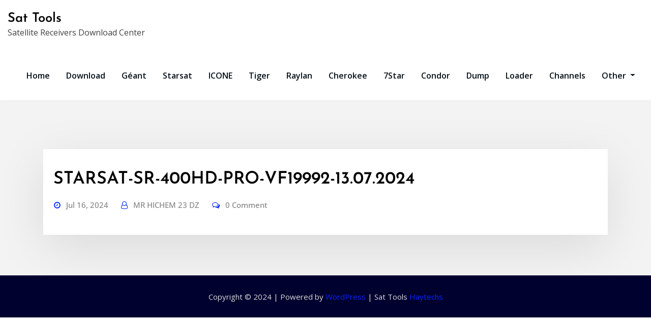

--- FILE ---
content_type: text/html; charset=UTF-8
request_url: https://sat.tools/receiver/sr-400hd-pro/
body_size: 14095
content:
<!DOCTYPE html>
<html lang="en-US">
<head>	
	<meta charset="UTF-8">
    <meta name="viewport" content="width=device-width, initial-scale=1">
    <meta http-equiv="x-ua-compatible" content="ie=edge">
	
	
	<title>SR-400HD-PRO &#8211; Sat Tools</title>
<meta name='robots' content='max-image-preview:large' />
<link rel='dns-prefetch' href='//www.googletagmanager.com' />
<link rel='dns-prefetch' href='//fonts.googleapis.com' />
<link rel="alternate" type="application/rss+xml" title="Sat Tools &raquo; Feed" href="https://sat.tools/feed/" />
<link rel="alternate" type="application/rss+xml" title="Sat Tools &raquo; Comments Feed" href="https://sat.tools/comments/feed/" />
<link rel="alternate" type="application/rss+xml" title="Sat Tools &raquo; SR-400HD-PRO File Receiver Feed" href="https://sat.tools/receiver/sr-400hd-pro/feed/" />
<style id='wp-img-auto-sizes-contain-inline-css' type='text/css'>
img:is([sizes=auto i],[sizes^="auto," i]){contain-intrinsic-size:3000px 1500px}
/*# sourceURL=wp-img-auto-sizes-contain-inline-css */
</style>

<link rel='stylesheet' id='consultstreet-theme-fonts-css' href='https://sat.tools/wp-content/fonts/c9b6c76d956281144534f7c56a432c15.css?ver=20201110' type='text/css' media='all' />
<style id='wp-emoji-styles-inline-css' type='text/css'>

	img.wp-smiley, img.emoji {
		display: inline !important;
		border: none !important;
		box-shadow: none !important;
		height: 1em !important;
		width: 1em !important;
		margin: 0 0.07em !important;
		vertical-align: -0.1em !important;
		background: none !important;
		padding: 0 !important;
	}
/*# sourceURL=wp-emoji-styles-inline-css */
</style>
<link rel='stylesheet' id='wp-block-library-css' href='https://sat.tools/wp-includes/css/dist/block-library/style.min.css?ver=6.9' type='text/css' media='all' />
<style id='global-styles-inline-css' type='text/css'>
:root{--wp--preset--aspect-ratio--square: 1;--wp--preset--aspect-ratio--4-3: 4/3;--wp--preset--aspect-ratio--3-4: 3/4;--wp--preset--aspect-ratio--3-2: 3/2;--wp--preset--aspect-ratio--2-3: 2/3;--wp--preset--aspect-ratio--16-9: 16/9;--wp--preset--aspect-ratio--9-16: 9/16;--wp--preset--color--black: #000000;--wp--preset--color--cyan-bluish-gray: #abb8c3;--wp--preset--color--white: #ffffff;--wp--preset--color--pale-pink: #f78da7;--wp--preset--color--vivid-red: #cf2e2e;--wp--preset--color--luminous-vivid-orange: #ff6900;--wp--preset--color--luminous-vivid-amber: #fcb900;--wp--preset--color--light-green-cyan: #7bdcb5;--wp--preset--color--vivid-green-cyan: #00d084;--wp--preset--color--pale-cyan-blue: #8ed1fc;--wp--preset--color--vivid-cyan-blue: #0693e3;--wp--preset--color--vivid-purple: #9b51e0;--wp--preset--gradient--vivid-cyan-blue-to-vivid-purple: linear-gradient(135deg,rgb(6,147,227) 0%,rgb(155,81,224) 100%);--wp--preset--gradient--light-green-cyan-to-vivid-green-cyan: linear-gradient(135deg,rgb(122,220,180) 0%,rgb(0,208,130) 100%);--wp--preset--gradient--luminous-vivid-amber-to-luminous-vivid-orange: linear-gradient(135deg,rgb(252,185,0) 0%,rgb(255,105,0) 100%);--wp--preset--gradient--luminous-vivid-orange-to-vivid-red: linear-gradient(135deg,rgb(255,105,0) 0%,rgb(207,46,46) 100%);--wp--preset--gradient--very-light-gray-to-cyan-bluish-gray: linear-gradient(135deg,rgb(238,238,238) 0%,rgb(169,184,195) 100%);--wp--preset--gradient--cool-to-warm-spectrum: linear-gradient(135deg,rgb(74,234,220) 0%,rgb(151,120,209) 20%,rgb(207,42,186) 40%,rgb(238,44,130) 60%,rgb(251,105,98) 80%,rgb(254,248,76) 100%);--wp--preset--gradient--blush-light-purple: linear-gradient(135deg,rgb(255,206,236) 0%,rgb(152,150,240) 100%);--wp--preset--gradient--blush-bordeaux: linear-gradient(135deg,rgb(254,205,165) 0%,rgb(254,45,45) 50%,rgb(107,0,62) 100%);--wp--preset--gradient--luminous-dusk: linear-gradient(135deg,rgb(255,203,112) 0%,rgb(199,81,192) 50%,rgb(65,88,208) 100%);--wp--preset--gradient--pale-ocean: linear-gradient(135deg,rgb(255,245,203) 0%,rgb(182,227,212) 50%,rgb(51,167,181) 100%);--wp--preset--gradient--electric-grass: linear-gradient(135deg,rgb(202,248,128) 0%,rgb(113,206,126) 100%);--wp--preset--gradient--midnight: linear-gradient(135deg,rgb(2,3,129) 0%,rgb(40,116,252) 100%);--wp--preset--font-size--small: 13px;--wp--preset--font-size--medium: 20px;--wp--preset--font-size--large: 36px;--wp--preset--font-size--x-large: 42px;--wp--preset--spacing--20: 0.44rem;--wp--preset--spacing--30: 0.67rem;--wp--preset--spacing--40: 1rem;--wp--preset--spacing--50: 1.5rem;--wp--preset--spacing--60: 2.25rem;--wp--preset--spacing--70: 3.38rem;--wp--preset--spacing--80: 5.06rem;--wp--preset--shadow--natural: 6px 6px 9px rgba(0, 0, 0, 0.2);--wp--preset--shadow--deep: 12px 12px 50px rgba(0, 0, 0, 0.4);--wp--preset--shadow--sharp: 6px 6px 0px rgba(0, 0, 0, 0.2);--wp--preset--shadow--outlined: 6px 6px 0px -3px rgb(255, 255, 255), 6px 6px rgb(0, 0, 0);--wp--preset--shadow--crisp: 6px 6px 0px rgb(0, 0, 0);}:where(.is-layout-flex){gap: 0.5em;}:where(.is-layout-grid){gap: 0.5em;}body .is-layout-flex{display: flex;}.is-layout-flex{flex-wrap: wrap;align-items: center;}.is-layout-flex > :is(*, div){margin: 0;}body .is-layout-grid{display: grid;}.is-layout-grid > :is(*, div){margin: 0;}:where(.wp-block-columns.is-layout-flex){gap: 2em;}:where(.wp-block-columns.is-layout-grid){gap: 2em;}:where(.wp-block-post-template.is-layout-flex){gap: 1.25em;}:where(.wp-block-post-template.is-layout-grid){gap: 1.25em;}.has-black-color{color: var(--wp--preset--color--black) !important;}.has-cyan-bluish-gray-color{color: var(--wp--preset--color--cyan-bluish-gray) !important;}.has-white-color{color: var(--wp--preset--color--white) !important;}.has-pale-pink-color{color: var(--wp--preset--color--pale-pink) !important;}.has-vivid-red-color{color: var(--wp--preset--color--vivid-red) !important;}.has-luminous-vivid-orange-color{color: var(--wp--preset--color--luminous-vivid-orange) !important;}.has-luminous-vivid-amber-color{color: var(--wp--preset--color--luminous-vivid-amber) !important;}.has-light-green-cyan-color{color: var(--wp--preset--color--light-green-cyan) !important;}.has-vivid-green-cyan-color{color: var(--wp--preset--color--vivid-green-cyan) !important;}.has-pale-cyan-blue-color{color: var(--wp--preset--color--pale-cyan-blue) !important;}.has-vivid-cyan-blue-color{color: var(--wp--preset--color--vivid-cyan-blue) !important;}.has-vivid-purple-color{color: var(--wp--preset--color--vivid-purple) !important;}.has-black-background-color{background-color: var(--wp--preset--color--black) !important;}.has-cyan-bluish-gray-background-color{background-color: var(--wp--preset--color--cyan-bluish-gray) !important;}.has-white-background-color{background-color: var(--wp--preset--color--white) !important;}.has-pale-pink-background-color{background-color: var(--wp--preset--color--pale-pink) !important;}.has-vivid-red-background-color{background-color: var(--wp--preset--color--vivid-red) !important;}.has-luminous-vivid-orange-background-color{background-color: var(--wp--preset--color--luminous-vivid-orange) !important;}.has-luminous-vivid-amber-background-color{background-color: var(--wp--preset--color--luminous-vivid-amber) !important;}.has-light-green-cyan-background-color{background-color: var(--wp--preset--color--light-green-cyan) !important;}.has-vivid-green-cyan-background-color{background-color: var(--wp--preset--color--vivid-green-cyan) !important;}.has-pale-cyan-blue-background-color{background-color: var(--wp--preset--color--pale-cyan-blue) !important;}.has-vivid-cyan-blue-background-color{background-color: var(--wp--preset--color--vivid-cyan-blue) !important;}.has-vivid-purple-background-color{background-color: var(--wp--preset--color--vivid-purple) !important;}.has-black-border-color{border-color: var(--wp--preset--color--black) !important;}.has-cyan-bluish-gray-border-color{border-color: var(--wp--preset--color--cyan-bluish-gray) !important;}.has-white-border-color{border-color: var(--wp--preset--color--white) !important;}.has-pale-pink-border-color{border-color: var(--wp--preset--color--pale-pink) !important;}.has-vivid-red-border-color{border-color: var(--wp--preset--color--vivid-red) !important;}.has-luminous-vivid-orange-border-color{border-color: var(--wp--preset--color--luminous-vivid-orange) !important;}.has-luminous-vivid-amber-border-color{border-color: var(--wp--preset--color--luminous-vivid-amber) !important;}.has-light-green-cyan-border-color{border-color: var(--wp--preset--color--light-green-cyan) !important;}.has-vivid-green-cyan-border-color{border-color: var(--wp--preset--color--vivid-green-cyan) !important;}.has-pale-cyan-blue-border-color{border-color: var(--wp--preset--color--pale-cyan-blue) !important;}.has-vivid-cyan-blue-border-color{border-color: var(--wp--preset--color--vivid-cyan-blue) !important;}.has-vivid-purple-border-color{border-color: var(--wp--preset--color--vivid-purple) !important;}.has-vivid-cyan-blue-to-vivid-purple-gradient-background{background: var(--wp--preset--gradient--vivid-cyan-blue-to-vivid-purple) !important;}.has-light-green-cyan-to-vivid-green-cyan-gradient-background{background: var(--wp--preset--gradient--light-green-cyan-to-vivid-green-cyan) !important;}.has-luminous-vivid-amber-to-luminous-vivid-orange-gradient-background{background: var(--wp--preset--gradient--luminous-vivid-amber-to-luminous-vivid-orange) !important;}.has-luminous-vivid-orange-to-vivid-red-gradient-background{background: var(--wp--preset--gradient--luminous-vivid-orange-to-vivid-red) !important;}.has-very-light-gray-to-cyan-bluish-gray-gradient-background{background: var(--wp--preset--gradient--very-light-gray-to-cyan-bluish-gray) !important;}.has-cool-to-warm-spectrum-gradient-background{background: var(--wp--preset--gradient--cool-to-warm-spectrum) !important;}.has-blush-light-purple-gradient-background{background: var(--wp--preset--gradient--blush-light-purple) !important;}.has-blush-bordeaux-gradient-background{background: var(--wp--preset--gradient--blush-bordeaux) !important;}.has-luminous-dusk-gradient-background{background: var(--wp--preset--gradient--luminous-dusk) !important;}.has-pale-ocean-gradient-background{background: var(--wp--preset--gradient--pale-ocean) !important;}.has-electric-grass-gradient-background{background: var(--wp--preset--gradient--electric-grass) !important;}.has-midnight-gradient-background{background: var(--wp--preset--gradient--midnight) !important;}.has-small-font-size{font-size: var(--wp--preset--font-size--small) !important;}.has-medium-font-size{font-size: var(--wp--preset--font-size--medium) !important;}.has-large-font-size{font-size: var(--wp--preset--font-size--large) !important;}.has-x-large-font-size{font-size: var(--wp--preset--font-size--x-large) !important;}
/*# sourceURL=global-styles-inline-css */
</style>

<style id='classic-theme-styles-inline-css' type='text/css'>
/*! This file is auto-generated */
.wp-block-button__link{color:#fff;background-color:#32373c;border-radius:9999px;box-shadow:none;text-decoration:none;padding:calc(.667em + 2px) calc(1.333em + 2px);font-size:1.125em}.wp-block-file__button{background:#32373c;color:#fff;text-decoration:none}
/*# sourceURL=/wp-includes/css/classic-themes.min.css */
</style>
<link rel='stylesheet' id='bootstrap-css' href='https://sat.tools/wp-content/themes/consultstreet/assets/css/bootstrap.css?ver=6.9' type='text/css' media='all' />
<link rel='stylesheet' id='font-awesome-css' href='https://sat.tools/wp-content/themes/consultstreet/assets/css/font-awesome/css/font-awesome.css?ver=4.7.0' type='text/css' media='all' />
<link rel='stylesheet' id='consultstreet-style-css' href='https://sat.tools/wp-content/themes/blogwar/style.css?ver=6.9' type='text/css' media='all' />
<style id='consultstreet-style-inline-css' type='text/css'>
.navbar img.custom-logo, .theme-header-magazine img.custom-logo{
			max-width: 257px;
			height: auto;
			}
.theme-slider-content .title-large {
				color: #fff;
			}
            .theme-slider-content .description {
				color: #fff;
			}

h1 { font-family: Josefin Sans !important; }
h2 { font-family: Josefin Sans !important; }
h3 { font-family: Josefin Sans !important; }
h4 { font-family: Josefin Sans !important; }
h5 { font-family: Josefin Sans !important; }
h6 { font-family: Josefin Sans !important; }

/*# sourceURL=consultstreet-style-inline-css */
</style>
<link rel='stylesheet' id='consultstreet-theme-default-css' href='https://sat.tools/wp-content/themes/consultstreet/assets/css/theme-default.css?ver=6.9' type='text/css' media='all' />
<link rel='stylesheet' id='animate-css-css' href='https://sat.tools/wp-content/themes/consultstreet/assets/css/animate.css?ver=6.9' type='text/css' media='all' />
<link rel='stylesheet' id='owl.carousel-css-css' href='https://sat.tools/wp-content/themes/consultstreet/assets/css/owl.carousel.css?ver=6.9' type='text/css' media='all' />
<link rel='stylesheet' id='bootstrap-smartmenus-css-css' href='https://sat.tools/wp-content/themes/consultstreet/assets/css/bootstrap-smartmenus.css?ver=6.9' type='text/css' media='all' />
<link rel='stylesheet' id='consultstreet-google-fonts-css' href='//fonts.googleapis.com/css?family=ABeeZee%7CAbel%7CAbril+Fatface%7CAclonica%7CAcme%7CActor%7CAdamina%7CAdvent+Pro%7CAguafina+Script%7CAkronim%7CAladin%7CAldrich%7CAlef%7CAlegreya%7CAlegreya+SC%7CAlegreya+Sans%7CAlegreya+Sans+SC%7CAlex+Brush%7CAlfa+Slab+One%7CAlice%7CAlike%7CAlike+Angular%7CAllan%7CAllerta%7CAllerta+Stencil%7CAllura%7CAlmendra%7CAlmendra+Display%7CAlmendra+SC%7CAmarante%7CAmaranth%7CAmatic+SC%7CAmatica+SC%7CAmethysta%7CAmiko%7CAmiri%7CAmita%7CAnaheim%7CAndada%7CAndika%7CAngkor%7CAnnie+Use+Your+Telescope%7CAnonymous+Pro%7CAntic%7CAntic+Didone%7CAntic+Slab%7CAnton%7CArapey%7CArbutus%7CArbutus+Slab%7CArchitects+Daughter%7CArchivo+Black%7CArchivo+Narrow%7CAref+Ruqaa%7CArima+Madurai%7CArimo%7CArizonia%7CArmata%7CArtifika%7CArvo%7CArya%7CAsap%7CAsar%7CAsset%7CAssistant%7CAstloch%7CAsul%7CAthiti%7CAtma%7CAtomic+Age%7CAubrey%7CAudiowide%7CAutour+One%7CAverage%7CAverage+Sans%7CAveria+Gruesa+Libre%7CAveria+Libre%7CAveria+Sans+Libre%7CAveria+Serif+Libre%7CBad+Script%7CBaloo%7CBaloo+Bhai%7CBaloo+Da%7CBaloo+Thambi%7CBalthazar%7CBangers%7CBarlow%7CBasic%7CBattambang%7CBaumans%7CBayon%7CBelgrano%7CBelleza%7CBenchNine%7CBentham%7CBerkshire+Swash%7CBevan%7CBigelow+Rules%7CBigshot+One%7CBilbo%7CBilbo+Swash+Caps%7CBioRhyme%7CBioRhyme+Expanded%7CBiryani%7CBitter%7CBlack+Ops+One%7CBokor%7CBonbon%7CBoogaloo%7CBowlby+One%7CBowlby+One+SC%7CBrawler%7CBree+Serif%7CBubblegum+Sans%7CBubbler+One%7CBuda%7CBuenard%7CBungee%7CBungee+Hairline%7CBungee+Inline%7CBungee+Outline%7CBungee+Shade%7CButcherman%7CButterfly+Kids%7CCabin%7CCabin+Condensed%7CCabin+Sketch%7CCaesar+Dressing%7CCagliostro%7CCairo%7CCalligraffitti%7CCambay%7CCambo%7CCandal%7CCantarell%7CCantata+One%7CCantora+One%7CCapriola%7CCardo%7CCarme%7CCarrois+Gothic%7CCarrois+Gothic+SC%7CCarter+One%7CCatamaran%7CCaudex%7CCaveat%7CCaveat+Brush%7CCedarville+Cursive%7CCeviche+One%7CChanga%7CChanga+One%7CChango%7CChathura%7CChau+Philomene+One%7CChela+One%7CChelsea+Market%7CChenla%7CCherry+Cream+Soda%7CCherry+Swash%7CChewy%7CChicle%7CChivo%7CChonburi%7CCinzel%7CCinzel+Decorative%7CClicker+Script%7CCoda%7CCoda+Caption%7CCodystar%7CCoiny%7CCombo%7CComfortaa%7CComing+Soon%7CConcert+One%7CCondiment%7CContent%7CContrail+One%7CConvergence%7CCookie%7CCopse%7CCorben%7CCormorant%7CCormorant+Garamond%7CCormorant+Infant%7CCormorant+SC%7CCormorant+Unicase%7CCormorant+Upright%7CCourgette%7CCousine%7CCoustard%7CCovered+By+Your+Grace%7CCrafty+Girls%7CCreepster%7CCrete+Round%7CCrimson+Text%7CCroissant+One%7CCrushed%7CCuprum%7CCutive%7CCutive+Mono%7CDamion%7CDancing+Script%7CDangrek%7CDavid+Libre%7CDawning+of+a+New+Day%7CDays+One%7CDekko%7CDelius%7CDelius+Swash+Caps%7CDelius+Unicase%7CDella+Respira%7CDenk+One%7CDevonshire%7CDhurjati%7CDidact+Gothic%7CDiplomata%7CDiplomata+SC%7CDomine%7CDonegal+One%7CDoppio+One%7CDorsa%7CDosis%7CDr+Sugiyama%7CDroid+Sans%7CDroid+Sans+Mono%7CDroid+Serif%7CDuru+Sans%7CDynalight%7CEB+Garamond%7CEagle+Lake%7CEater%7CEconomica%7CEczar%7CEk+Mukta%7CEl+Messiri%7CElectrolize%7CElsie%7CElsie+Swash+Caps%7CEmblema+One%7CEmilys+Candy%7CEngagement%7CEnglebert%7CEnriqueta%7CErica+One%7CEsteban%7CEuphoria+Script%7CEwert%7CExo%7CExo+2%7CExpletus+Sans%7CFanwood+Text%7CFarsan%7CFascinate%7CFascinate+Inline%7CFaster+One%7CFasthand%7CFauna+One%7CFederant%7CFedero%7CFelipa%7CFenix%7CFinger+Paint%7CFira+Mono%7CFira+Sans%7CFjalla+One%7CFjord+One%7CFlamenco%7CFlavors%7CFondamento%7CFontdiner+Swanky%7CForum%7CFrancois+One%7CFrank+Ruhl+Libre%7CFreckle+Face%7CFredericka+the+Great%7CFredoka+One%7CFreehand%7CFresca%7CFrijole%7CFruktur%7CFugaz+One%7CGFS+Didot%7CGFS+Neohellenic%7CGabriela%7CGafata%7CGalada%7CGaldeano%7CGalindo%7CGentium+Basic%7CGentium+Book+Basic%7CGeo%7CGeostar%7CGeostar+Fill%7CGermania+One%7CGidugu%7CGilda+Display%7CGive+You+Glory%7CGlass+Antiqua%7CGlegoo%7CGloria+Hallelujah%7CGoblin+One%7CGochi+Hand%7CGorditas%7CGoudy+Bookletter+1911%7CGraduate%7CGrand+Hotel%7CGravitas+One%7CGreat+Vibes%7CGriffy%7CGruppo%7CGudea%7CGurajada%7CHabibi%7CHalant%7CHammersmith+One%7CHanalei%7CHanalei+Fill%7CHandlee%7CHanuman%7CHappy+Monkey%7CHarmattan%7CHeadland+One%7CHeebo%7CHenny+Penny%7CHerr+Von+Muellerhoff%7CHind%7CHind+Guntur%7CHind+Madurai%7CHind+Siliguri%7CHind+Vadodara%7CHoltwood+One+SC%7CHomemade+Apple%7CHomenaje%7CIM+Fell+DW+Pica%7CIM+Fell+DW+Pica+SC%7CIM+Fell+Double+Pica%7CIM+Fell+Double+Pica+SC%7CIM+Fell+English%7CIM+Fell+English+SC%7CIM+Fell+French+Canon%7CIM+Fell+French+Canon+SC%7CIM+Fell+Great+Primer%7CIM+Fell+Great+Primer+SC%7CIceberg%7CIceland%7CImprima%7CInconsolata%7CInder%7CIndie+Flower%7CInika%7CInknut+Antiqua%7CIrish+Grover%7CIstok+Web%7CItaliana%7CItalianno%7CItim%7CJacques+Francois%7CJacques+Francois+Shadow%7CJaldi%7CJim+Nightshade%7CJockey+One%7CJolly+Lodger%7CJomhuria%7CJosefin+Sans%7CJosefin+Slab%7CJoti+One%7CJudson%7CJulee%7CJulius+Sans+One%7CJunge%7CJura%7CJust+Another+Hand%7CJust+Me+Again+Down+Here%7CKadwa%7CKalam%7CKameron%7CKanit%7CKantumruy%7CKarla%7CKarma%7CKatibeh%7CKaushan+Script%7CKavivanar%7CKavoon%7CKdam+Thmor%7CKeania+One%7CKelly+Slab%7CKenia%7CKhand%7CKhmer%7CKhula%7CKite+One%7CKnewave%7CKotta+One%7CKoulen%7CKranky%7CKreon%7CKristi%7CKrona+One%7CKumar+One%7CKumar+One+Outline%7CKurale%7CLa+Belle+Aurore%7CLaila%7CLakki+Reddy%7CLalezar%7CLancelot%7CLateef%7CLato%7CLeague+Script%7CLeckerli+One%7CLedger%7CLekton%7CLemon%7CLemonada%7CLibre+Baskerville%7CLibre+Franklin%7CLife+Savers%7CLilita+One%7CLily+Script+One%7CLimelight%7CLinden+Hill%7CLobster%7CLobster+Two%7CLondrina+Outline%7CLondrina+Shadow%7CLondrina+Sketch%7CLondrina+Solid%7CLora%7CLove+Ya+Like+A+Sister%7CLoved+by+the+King%7CLovers+Quarrel%7CLuckiest+Guy%7CLusitana%7CLustria%7CMacondo%7CMacondo+Swash+Caps%7CMada%7CMagra%7CMaiden+Orange%7CMaitree%7CMako%7CMallanna%7CMandali%7CMarcellus%7CMarcellus+SC%7CMarck+Script%7CMargarine%7CMarko+One%7CMarmelad%7CMartel%7CMartel+Sans%7CMarvel%7CMate%7CMate+SC%7CMaven+Pro%7CMcLaren%7CMeddon%7CMedievalSharp%7CMedula+One%7CMeera+Inimai%7CMegrim%7CMeie+Script%7CMerienda%7CMerienda+One%7CMerriweather%7CMerriweather+Sans%7CMetal%7CMetal+Mania%7CMetamorphous%7CMetrophobic%7CMichroma%7CMilonga%7CMiltonian%7CMiltonian+Tattoo%7CMiniver%7CMiriam+Libre%7CMirza%7CMiss+Fajardose%7CMitr%7CModak%7CModern+Antiqua%7CMogra%7CMolengo%7CMolle%7CMonda%7CMonofett%7CMonoton%7CMonsieur+La+Doulaise%7CMontaga%7CMontez%7CMontserrat%7CMontserrat+Alternates%7CMontserrat+Subrayada%7CMoul%7CMoulpali%7CMountains+of+Christmas%7CMouse+Memoirs%7CMr+Bedfort%7CMr+Dafoe%7CMr+De+Haviland%7CMrs+Saint+Delafield%7CMrs+Sheppards%7CMukta+Vaani%7CMuli%7CMystery+Quest%7CNTR%7CNeucha%7CNeuton%7CNew+Rocker%7CNews+Cycle%7CNiconne%7CNixie+One%7CNobile%7CNokora%7CNorican%7CNosifer%7CNothing+You+Could+Do%7CNoticia+Text%7CNoto+Sans%7CNoto+Serif%7CNova+Cut%7CNova+Flat%7CNova+Mono%7CNova+Oval%7CNova+Round%7CNova+Script%7CNova+Slim%7CNova+Square%7CNumans%7CNunito%7COdor+Mean+Chey%7COffside%7COld+Standard+TT%7COldenburg%7COleo+Script%7COleo+Script+Swash+Caps%7COpen+Sans%7COpen+Sans+Condensed%7COranienbaum%7COrbitron%7COregano%7COrienta%7COriginal+Surfer%7COswald%7COver+the+Rainbow%7COverlock%7COverlock+SC%7COvo%7COxygen%7COxygen+Mono%7CPT+Mono%7CPT+Sans%7CPT+Sans+Caption%7CPT+Sans+Narrow%7CPT+Serif%7CPT+Serif+Caption%7CPacifico%7CPalanquin%7CPalanquin+Dark%7CPaprika%7CParisienne%7CPassero+One%7CPassion+One%7CPathway+Gothic+One%7CPatrick+Hand%7CPatrick+Hand+SC%7CPattaya%7CPatua+One%7CPavanam%7CPaytone+One%7CPeddana%7CPeralta%7CPermanent+Marker%7CPetit+Formal+Script%7CPetrona%7CPhilosopher%7CPiedra%7CPinyon+Script%7CPirata+One%7CPlaster%7CPlay%7CPlayball%7CPlayfair+Display%7CPlayfair+Display+SC%7CPodkova%7CPoiret+One%7CPoller+One%7CPoly%7CPompiere%7CPontano+Sans%7CPoppins%7CPort+Lligat+Sans%7CPort+Lligat+Slab%7CPragati+Narrow%7CPrata%7CPreahvihear%7CPress+Start+2P%7CPridi%7CPrincess+Sofia%7CProciono%7CPrompt%7CProsto+One%7CProza+Libre%7CPuritan%7CPurple+Purse%7CQuando%7CQuantico%7CQuattrocento%7CQuattrocento+Sans%7CQuestrial%7CQuicksand%7CQuintessential%7CQwigley%7CRacing+Sans+One%7CRadley%7CRajdhani%7CRakkas%7CRaleway%7CRaleway+Dots%7CRamabhadra%7CRamaraja%7CRambla%7CRammetto+One%7CRanchers%7CRancho%7CRanga%7CRasa%7CRationale%7CRavi+Prakash%7CRedressed%7CReem+Kufi%7CReenie+Beanie%7CRevalia%7CRhodium+Libre%7CRibeye%7CRibeye+Marrow%7CRighteous%7CRisque%7CRoboto%7CRoboto+Condensed%7CRoboto+Mono%7CRoboto+Slab%7CRochester%7CRock+Salt%7CRokkitt%7CRomanesco%7CRopa+Sans%7CRosario%7CRosarivo%7CRouge+Script%7CRozha+One%7CRubik%7CRubik+Mono+One%7CRubik+One%7CRuda%7CRufina%7CRuge+Boogie%7CRuluko%7CRum+Raisin%7CRuslan+Display%7CRusso+One%7CRuthie%7CRye%7CSacramento%7CSahitya%7CSail%7CSalsa%7CSanchez%7CSancreek%7CSansita+One%7CSarala%7CSarabun%7CSarina%7CSarpanch%7CSatisfy%7CScada%7CScheherazade%7CSchoolbell%7CScope+One%7CSeaweed+Script%7CSecular+One%7CSevillana%7CSeymour+One%7CShadows+Into+Light%7CShadows+Into+Light+Two%7CShanti%7CShare%7CShare+Tech%7CShare+Tech+Mono%7CShojumaru%7CShort+Stack%7CShrikhand%7CSiemreap%7CSigmar+One%7CSignika%7CSignika+Negative%7CSimonetta%7CSintony%7CSirin+Stencil%7CSix+Caps%7CSkranji%7CSlabo+13px%7CSlabo+27px%7CSlackey%7CSmokum%7CSmythe%7CSniglet%7CSnippet%7CSnowburst+One%7CSofadi+One%7CSofia%7CSonsie+One%7CSorts+Mill+Goudy%7CSource+Code+Pro%7CSource+Sans+Pro%7CSource+Serif+Pro%7CSpace+Mono%7CSpecial+Elite%7CSpicy+Rice%7CSpinnaker%7CSpirax%7CSquada+One%7CSree+Krushnadevaraya%7CSriracha%7CStalemate%7CStalinist+One%7CStardos+Stencil%7CStint+Ultra+Condensed%7CStint+Ultra+Expanded%7CStoke%7CStrait%7CSue+Ellen+Francisco%7CSuez+One%7CSumana%7CSunshiney%7CSupermercado+One%7CSura%7CSuranna%7CSuravaram%7CSuwannaphum%7CSwanky+and+Moo+Moo%7CSyncopate%7CTangerine%7CTaprom%7CTauri%7CTaviraj%7CTeko%7CTelex%7CTenali+Ramakrishna%7CTenor+Sans%7CText+Me+One%7CThe+Girl+Next+Door%7CTienne%7CTillana%7CTimmana%7CTinos%7CTitan+One%7CTitillium+Web%7CTrade+Winds%7CTrirong%7CTrocchi%7CTrochut%7CTrykker%7CTulpen+One%7CUbuntu%7CUbuntu+Condensed%7CUbuntu+Mono%7CUltra%7CUncial+Antiqua%7CUnderdog%7CUnica+One%7CUnifrakturCook%7CUnifrakturMaguntia%7CUnkempt%7CUnlock%7CUnna%7CVT323%7CVampiro+One%7CVarela%7CVarela+Round%7CVast+Shadow%7CVesper+Libre%7CVibur%7CVidaloka%7CViga%7CVoces%7CVolkhov%7CVollkorn%7CVoltaire%7CWaiting+for+the+Sunrise%7CWallpoet%7CWalter+Turncoat%7CWarnes%7CWellfleet%7CWendy+One%7CWire+One%7CWork+Sans%7CYanone+Kaffeesatz%7CYantramanav%7CYatra+One%7CYellowtail%7CYeseva+One%7CYesteryear%7CYrsa%7CZeyada&#038;subset=latin%2Clatin-ext' type='text/css' media='all' />
<link rel='stylesheet' id='consultstreet-default-fonts-css' href='//fonts.googleapis.com/css?family=Open+Sans%3A400%2C300%2C300italic%2C400italic%2C600%2C600italic%2C700%2C700italic%7CMontserrat%3A300%2C300italic%2C400%2C400italic%2C500%2C500italic%2C600%2C600italic%2C700%2Citalic%2C800%2C800italic%2C900%2C900italic&#038;subset=latin%2Clatin-ext' type='text/css' media='all' />
<style id='posts-table-pro-head-inline-css' type='text/css'>
table.posts-data-table { visibility: hidden; }
/*# sourceURL=posts-table-pro-head-inline-css */
</style>
<link rel='stylesheet' id='blogwar-parent-style-css' href='https://sat.tools/wp-content/themes/consultstreet/style.css?ver=6.9' type='text/css' media='all' />
<link rel='stylesheet' id='blogwar-child-style-css' href='https://sat.tools/wp-content/themes/blogwar/style.css?ver=6.9' type='text/css' media='all' />
<link rel='stylesheet' id='blogwar-default-css-css' href='https://sat.tools/wp-content/themes/blogwar/assets/css/theme-default.css?ver=6.9' type='text/css' media='all' />
<link rel='stylesheet' id='blogwar-bootstrap-smartmenus-css-css' href='https://sat.tools/wp-content/themes/blogwar/assets/css/bootstrap-smartmenus.css?ver=6.9' type='text/css' media='all' />
<script type="text/javascript" src="https://sat.tools/wp-includes/js/jquery/jquery.min.js?ver=3.7.1" id="jquery-core-js"></script>
<script type="text/javascript" src="https://sat.tools/wp-includes/js/jquery/jquery-migrate.min.js?ver=3.4.1" id="jquery-migrate-js"></script>
<script type="text/javascript" src="https://sat.tools/wp-content/themes/consultstreet/assets/js/bootstrap.js?ver=6.9" id="bootstrap-js-js"></script>
<script type="text/javascript" src="https://sat.tools/wp-content/themes/consultstreet/assets/js/smartmenus/jquery.smartmenus.js?ver=6.9" id="consultstreet-smartmenus-js-js"></script>
<script type="text/javascript" src="https://sat.tools/wp-content/themes/consultstreet/assets/js/custom.js?ver=6.9" id="consultstreet-custom-js-js"></script>
<script type="text/javascript" src="https://sat.tools/wp-content/themes/consultstreet/assets/js/smartmenus/bootstrap-smartmenus.js?ver=6.9" id="bootstrap-smartmenus-js-js"></script>
<script type="text/javascript" src="https://sat.tools/wp-content/themes/consultstreet/assets/js/owl.carousel.js?ver=6.9" id="owl-carousel-js-js"></script>
<script type="text/javascript" src="https://sat.tools/wp-content/themes/consultstreet/assets/js/animation/animate.js?ver=6.9" id="animate-js-js"></script>
<script type="text/javascript" src="https://sat.tools/wp-content/themes/consultstreet/assets/js/wow.js?ver=6.9" id="wow-js-js"></script>

<!-- Google tag (gtag.js) snippet added by Site Kit -->
<!-- Google Analytics snippet added by Site Kit -->
<script type="text/javascript" src="https://www.googletagmanager.com/gtag/js?id=GT-KTPKZQ46" id="google_gtagjs-js" async></script>
<script type="text/javascript" id="google_gtagjs-js-after">
/* <![CDATA[ */
window.dataLayer = window.dataLayer || [];function gtag(){dataLayer.push(arguments);}
gtag("set","linker",{"domains":["sat.tools"]});
gtag("js", new Date());
gtag("set", "developer_id.dZTNiMT", true);
gtag("config", "GT-KTPKZQ46");
//# sourceURL=google_gtagjs-js-after
/* ]]> */
</script>
<script type="text/javascript" src="https://sat.tools/wp-content/themes/blogwar/assets/js/custom.js?ver=6.9" id="blogwar-custom-js-js"></script>
<link rel="https://api.w.org/" href="https://sat.tools/wp-json/" /><link rel="EditURI" type="application/rsd+xml" title="RSD" href="https://sat.tools/xmlrpc.php?rsd" />
<meta name="generator" content="WordPress 6.9" />
<meta name="generator" content="Site Kit by Google 1.170.0" /><link rel="icon" href="https://sat.tools/wp-content/uploads/2024/05/favicon-150x150.png" sizes="32x32" />
<link rel="icon" href="https://sat.tools/wp-content/uploads/2024/05/favicon-300x300.png" sizes="192x192" />
<link rel="apple-touch-icon" href="https://sat.tools/wp-content/uploads/2024/05/favicon-300x300.png" />
<meta name="msapplication-TileImage" content="https://sat.tools/wp-content/uploads/2024/05/favicon-300x300.png" />
</head>
<body class="archive tax-doc_tags term-sr-400hd-pro term-1305 wp-theme-consultstreet wp-child-theme-blogwar theme-wide" >
<a class="screen-reader-text skip-link" href="#content">Skip to content</a>
<div id="wrapper">
	<!-- Navbar -->
	<nav class="navbar navbar-expand-lg not-sticky navbar-light ">
		<div class="container-full">
			<div class="row align-self-center">
			
				<div class="align-self-center">	
										
		
    		<div class="site-branding-text">
	    <h1 class="site-title"><a href="https://sat.tools/" rel="home">Sat Tools</a></h1>
					<p class="site-description">Satellite Receivers Download Center</p>
			</div>
						<button class="navbar-toggler" type="button" data-toggle="collapse" data-target="#navbarNavDropdown" aria-controls="navbarSupportedContent" aria-expanded="false" aria-label="Toggle navigation">
						<span class="navbar-toggler-icon"></span>
					</button>
				</div>
			
						
				<div id="navbarNavDropdown" class="collapse navbar-collapse"><ul id="menu-menu" class="nav navbar-nav m-right-auto"><li id="menu-item-57" class="menu-item menu-item-type-custom menu-item-object-custom menu-item-home menu-item-57"><a class="nav-link" href="https://sat.tools">Home</a></li>
<li id="menu-item-39" class="menu-item menu-item-type-post_type menu-item-object-page menu-item-39"><a class="nav-link" href="https://sat.tools/document-library/">Download</a></li>
<li id="menu-item-60" class="menu-item menu-item-type-taxonomy menu-item-object-doc_categories menu-item-60"><a class="nav-link" href="https://sat.tools/category/geant/">Géant</a></li>
<li id="menu-item-61" class="menu-item menu-item-type-taxonomy menu-item-object-doc_categories menu-item-61"><a class="nav-link" href="https://sat.tools/category/starsat/">Starsat</a></li>
<li id="menu-item-62" class="menu-item menu-item-type-taxonomy menu-item-object-doc_categories menu-item-62"><a class="nav-link" href="https://sat.tools/category/icone/">ICONE</a></li>
<li id="menu-item-63" class="menu-item menu-item-type-taxonomy menu-item-object-doc_categories menu-item-63"><a class="nav-link" href="https://sat.tools/category/tiger/">Tiger</a></li>
<li id="menu-item-64" class="menu-item menu-item-type-taxonomy menu-item-object-doc_categories menu-item-64"><a class="nav-link" href="https://sat.tools/category/raylan/">Raylan</a></li>
<li id="menu-item-65" class="menu-item menu-item-type-taxonomy menu-item-object-doc_categories menu-item-65"><a class="nav-link" href="https://sat.tools/category/cherokee/">Cherokee</a></li>
<li id="menu-item-66" class="menu-item menu-item-type-taxonomy menu-item-object-doc_categories menu-item-66"><a class="nav-link" href="https://sat.tools/category/7star/">7Star</a></li>
<li id="menu-item-67" class="menu-item menu-item-type-taxonomy menu-item-object-doc_categories menu-item-67"><a class="nav-link" href="https://sat.tools/category/condor/">Condor</a></li>
<li id="menu-item-68" class="menu-item menu-item-type-taxonomy menu-item-object-doc_categories menu-item-68"><a class="nav-link" href="https://sat.tools/category/dump/">Dump</a></li>
<li id="menu-item-2365" class="menu-item menu-item-type-taxonomy menu-item-object-doc_categories menu-item-2365"><a class="nav-link" href="https://sat.tools/category/loader/">Loader</a></li>
<li id="menu-item-69" class="menu-item menu-item-type-taxonomy menu-item-object-doc_categories menu-item-69"><a class="nav-link" href="https://sat.tools/category/channels/">Channels</a></li>
<li id="menu-item-555" class="menu-item menu-item-type-custom menu-item-object-custom menu-item-has-children menu-item-555 dropdown"><a class="nav-link" href="#" data-toggle="dropdown" class="dropdown-toggle">Other </a>
<ul role="menu" class=" dropdown-menu">
	<li id="menu-item-1416" class="menu-item menu-item-type-taxonomy menu-item-object-doc_categories menu-item-1416"><a class="dropdown-item" href="https://sat.tools/category/atlas/">ATLAS</a></li>
	<li id="menu-item-1410" class="menu-item menu-item-type-taxonomy menu-item-object-doc_categories menu-item-1410"><a class="dropdown-item" href="https://sat.tools/category/atlas-kyng/">Atlas -Kyng</a></li>
	<li id="menu-item-1422" class="menu-item menu-item-type-taxonomy menu-item-object-doc_categories menu-item-1422"><a class="dropdown-item" href="https://sat.tools/category/azamerica/">Azamerica</a></li>
	<li id="menu-item-4489" class="menu-item menu-item-type-taxonomy menu-item-object-doc_categories menu-item-4489"><a class="dropdown-item" href="https://sat.tools/category/alphabox/">Alphabox</a></li>
	<li id="menu-item-1429" class="menu-item menu-item-type-taxonomy menu-item-object-doc_categories menu-item-1429"><a class="dropdown-item" href="https://sat.tools/category/alphasat/">Alphasat</a></li>
	<li id="menu-item-1426" class="menu-item menu-item-type-taxonomy menu-item-object-doc_categories menu-item-1426"><a class="dropdown-item" href="https://sat.tools/category/athomics/">Athomics</a></li>
	<li id="menu-item-1415" class="menu-item menu-item-type-taxonomy menu-item-object-doc_categories menu-item-1415"><a class="dropdown-item" href="https://sat.tools/category/aster/">ASTER</a></li>
	<li id="menu-item-1412" class="menu-item menu-item-type-taxonomy menu-item-object-doc_categories menu-item-1412"><a class="dropdown-item" href="https://sat.tools/category/acom/">ACOM</a></li>
	<li id="menu-item-1407" class="menu-item menu-item-type-taxonomy menu-item-object-doc_categories menu-item-1407"><a class="dropdown-item" href="https://sat.tools/category/amiko/">AMIKO</a></li>
	<li id="menu-item-1417" class="menu-item menu-item-type-taxonomy menu-item-object-doc_categories menu-item-1417"><a class="dropdown-item" href="https://sat.tools/category/beinsat/">BEINSAT</a></li>
	<li id="menu-item-1423" class="menu-item menu-item-type-taxonomy menu-item-object-doc_categories menu-item-1423"><a class="dropdown-item" href="https://sat.tools/category/botech/">BOTECH</a></li>
	<li id="menu-item-1408" class="menu-item menu-item-type-taxonomy menu-item-object-doc_categories menu-item-1408"><a class="dropdown-item" href="https://sat.tools/category/cristor/">CRISTOR</a></li>
	<li id="menu-item-1404" class="menu-item menu-item-type-taxonomy menu-item-object-doc_categories menu-item-1404"><a class="dropdown-item" href="https://sat.tools/category/caspersat/">CASPERSAT</a></li>
	<li id="menu-item-1418" class="menu-item menu-item-type-taxonomy menu-item-object-doc_categories menu-item-1418"><a class="dropdown-item" href="https://sat.tools/category/cinebox/">Cinebox</a></li>
	<li id="menu-item-1427" class="menu-item menu-item-type-taxonomy menu-item-object-doc_categories menu-item-1427"><a class="dropdown-item" href="https://sat.tools/category/dreambox/">DreamBox</a></li>
	<li id="menu-item-1405" class="menu-item menu-item-type-taxonomy menu-item-object-doc_categories menu-item-1405"><a class="dropdown-item" href="https://sat.tools/category/dreamsat/">DREAMSAT</a></li>
	<li id="menu-item-1411" class="menu-item menu-item-type-taxonomy menu-item-object-doc_categories menu-item-1411"><a class="dropdown-item" href="https://sat.tools/category/digiclass/">DigiClass</a></li>
	<li id="menu-item-1419" class="menu-item menu-item-type-taxonomy menu-item-object-doc_categories menu-item-1419"><a class="dropdown-item" href="https://sat.tools/category/digisat/">Digisat</a></li>
	<li id="menu-item-1420" class="menu-item menu-item-type-taxonomy menu-item-object-doc_categories menu-item-1420"><a class="dropdown-item" href="https://sat.tools/category/dvb-max/">dvb-Max</a></li>
	<li id="menu-item-1428" class="menu-item menu-item-type-taxonomy menu-item-object-doc_categories menu-item-1428"><a class="dropdown-item" href="https://sat.tools/category/edision/">EDISION</a></li>
	<li id="menu-item-1589" class="menu-item menu-item-type-taxonomy menu-item-object-doc_categories menu-item-1589"><a class="dropdown-item" href="https://sat.tools/category/euroview/">Euroview</a></li>
	<li id="menu-item-1435" class="menu-item menu-item-type-taxonomy menu-item-object-doc_categories menu-item-1435"><a class="dropdown-item" href="https://sat.tools/category/ecosat/">ECOSAT</a></li>
	<li id="menu-item-4964" class="menu-item menu-item-type-taxonomy menu-item-object-doc_categories menu-item-4964"><a class="dropdown-item" href="https://sat.tools/category/eurosky/">EUROSKY</a></li>
	<li id="menu-item-1839" class="menu-item menu-item-type-taxonomy menu-item-object-doc_categories menu-item-1839"><a class="dropdown-item" href="https://sat.tools/category/forever-hd/">FOREVER-HD</a></li>
	<li id="menu-item-1837" class="menu-item menu-item-type-taxonomy menu-item-object-doc_categories menu-item-1837"><a class="dropdown-item" href="https://sat.tools/category/fertec-star/">FORTEC-STAR</a></li>
	<li id="menu-item-1843" class="menu-item menu-item-type-taxonomy menu-item-object-doc_categories menu-item-1843"><a class="dropdown-item" href="https://sat.tools/category/foxstar/">FOXSTAR</a></li>
	<li id="menu-item-1891" class="menu-item menu-item-type-taxonomy menu-item-object-doc_categories menu-item-1891"><a class="dropdown-item" href="https://sat.tools/category/freebox/">FREEBOX</a></li>
	<li id="menu-item-1892" class="menu-item menu-item-type-taxonomy menu-item-object-doc_categories menu-item-1892"><a class="dropdown-item" href="https://sat.tools/category/freesat/">FREESAT</a></li>
	<li id="menu-item-1935" class="menu-item menu-item-type-taxonomy menu-item-object-doc_categories menu-item-1935"><a class="dropdown-item" href="https://sat.tools/category/freesky/">FREESKY</a></li>
	<li id="menu-item-1947" class="menu-item menu-item-type-taxonomy menu-item-object-doc_categories menu-item-1947"><a class="dropdown-item" href="https://sat.tools/category/globalsat/">GLOBALSAT</a></li>
	<li id="menu-item-2215" class="menu-item menu-item-type-taxonomy menu-item-object-doc_categories menu-item-2215"><a class="dropdown-item" href="https://sat.tools/category/goldstar/">GoldStar</a></li>
	<li id="menu-item-559" class="menu-item menu-item-type-taxonomy menu-item-object-doc_categories menu-item-559"><a class="dropdown-item" href="https://sat.tools/category/gtmedia/">GTMEDIA</a></li>
	<li id="menu-item-2270" class="menu-item menu-item-type-taxonomy menu-item-object-doc_categories menu-item-2270"><a class="dropdown-item" href="https://sat.tools/category/gazal/">GAZAL</a></li>
	<li id="menu-item-1940" class="menu-item menu-item-type-taxonomy menu-item-object-doc_categories menu-item-1940"><a class="dropdown-item" href="https://sat.tools/category/galaxy/">Galaxy</a></li>
	<li id="menu-item-2828" class="menu-item menu-item-type-taxonomy menu-item-object-doc_categories menu-item-2828"><a class="dropdown-item" href="https://sat.tools/category/hanistar/">HANISTAR</a></li>
	<li id="menu-item-1430" class="menu-item menu-item-type-taxonomy menu-item-object-doc_categories menu-item-1430"><a class="dropdown-item" href="https://sat.tools/category/high-sat/">High-sat</a></li>
	<li id="menu-item-2829" class="menu-item menu-item-type-taxonomy menu-item-object-doc_categories menu-item-2829"><a class="dropdown-item" href="https://sat.tools/category/hd-box/">HD-BOX</a></li>
	<li id="menu-item-2958" class="menu-item menu-item-type-taxonomy menu-item-object-doc_categories menu-item-2958"><a class="dropdown-item" href="https://sat.tools/category/ibravebox/">iBRAVEBOX</a></li>
	<li id="menu-item-560" class="menu-item menu-item-type-taxonomy menu-item-object-doc_categories menu-item-560"><a class="dropdown-item" href="https://sat.tools/category/infinity/">INFINITY</a></li>
	<li id="menu-item-1712" class="menu-item menu-item-type-taxonomy menu-item-object-doc_categories menu-item-1712"><a class="dropdown-item" href="https://sat.tools/category/ismart/">ISMART</a></li>
	<li id="menu-item-3113" class="menu-item menu-item-type-taxonomy menu-item-object-doc_categories menu-item-3113"><a class="dropdown-item" href="https://sat.tools/category/istrong/">iStrong</a></li>
	<li id="menu-item-2569" class="menu-item menu-item-type-taxonomy menu-item-object-doc_categories menu-item-2569"><a class="dropdown-item" href="https://sat.tools/category/istar/">ISTAR</a></li>
	<li id="menu-item-2924" class="menu-item menu-item-type-taxonomy menu-item-object-doc_categories menu-item-2924"><a class="dropdown-item" href="https://sat.tools/category/ibox/">iBOX</a></li>
	<li id="menu-item-1425" class="menu-item menu-item-type-taxonomy menu-item-object-doc_categories menu-item-1425"><a class="dropdown-item" href="https://sat.tools/category/kingstar/">KingStar</a></li>
	<li id="menu-item-5022" class="menu-item menu-item-type-taxonomy menu-item-object-doc_categories menu-item-5022"><a class="dropdown-item" href="https://sat.tools/category/kridor/">KRIDOR</a></li>
	<li id="menu-item-4215" class="menu-item menu-item-type-taxonomy menu-item-object-doc_categories menu-item-4215"><a class="dropdown-item" href="https://sat.tools/category/level/">LEVEL</a></li>
	<li id="menu-item-3114" class="menu-item menu-item-type-taxonomy menu-item-object-doc_categories menu-item-3114"><a class="dropdown-item" href="https://sat.tools/category/lion/">LION</a></li>
	<li id="menu-item-1406" class="menu-item menu-item-type-taxonomy menu-item-object-doc_categories menu-item-1406"><a class="dropdown-item" href="https://sat.tools/category/moresat/">Moresat</a></li>
	<li id="menu-item-3315" class="menu-item menu-item-type-taxonomy menu-item-object-doc_categories menu-item-3315"><a class="dropdown-item" href="https://sat.tools/category/multibox/">MULTIBOX</a></li>
	<li id="menu-item-3882" class="menu-item menu-item-type-taxonomy menu-item-object-doc_categories menu-item-3882"><a class="dropdown-item" href="https://sat.tools/category/mediabox/">MEDIABOX</a></li>
	<li id="menu-item-1767" class="menu-item menu-item-type-taxonomy menu-item-object-doc_categories menu-item-1767"><a class="dropdown-item" href="https://sat.tools/category/matrix/">MATRIX</a></li>
	<li id="menu-item-3881" class="menu-item menu-item-type-taxonomy menu-item-object-doc_categories menu-item-3881"><a class="dropdown-item" href="https://sat.tools/category/media-mx/">MEDIA-MX</a></li>
	<li id="menu-item-3883" class="menu-item menu-item-type-taxonomy menu-item-object-doc_categories menu-item-3883"><a class="dropdown-item" href="https://sat.tools/category/magnum/">MAGNUM</a></li>
	<li id="menu-item-1590" class="menu-item menu-item-type-taxonomy menu-item-object-doc_categories menu-item-1590"><a class="dropdown-item" href="https://sat.tools/category/magic/">MAGIC</a></li>
	<li id="menu-item-4629" class="menu-item menu-item-type-taxonomy menu-item-object-doc_categories menu-item-4629"><a class="dropdown-item" href="https://sat.tools/category/nova/">NOVA</a></li>
	<li id="menu-item-1402" class="menu-item menu-item-type-taxonomy menu-item-object-doc_categories menu-item-1402"><a class="dropdown-item" href="https://sat.tools/category/next/">Next</a></li>
	<li id="menu-item-5496" class="menu-item menu-item-type-taxonomy menu-item-object-doc_categories menu-item-5496"><a class="dropdown-item" href="https://sat.tools/category/otex/">OTEX</a></li>
	<li id="menu-item-2078" class="menu-item menu-item-type-taxonomy menu-item-object-doc_categories menu-item-2078"><a class="dropdown-item" href="https://sat.tools/category/samsat/">SAMSAT</a></li>
	<li id="menu-item-556" class="menu-item menu-item-type-taxonomy menu-item-object-doc_categories menu-item-556"><a class="dropdown-item" href="https://sat.tools/category/starled/">StarLed</a></li>
	<li id="menu-item-1414" class="menu-item menu-item-type-taxonomy menu-item-object-doc_categories menu-item-1414"><a class="dropdown-item" href="https://sat.tools/category/starnet/">Starnet</a></li>
	<li id="menu-item-1436" class="menu-item menu-item-type-taxonomy menu-item-object-doc_categories menu-item-1436"><a class="dropdown-item" href="https://sat.tools/category/starlight/">Starlight</a></li>
	<li id="menu-item-1409" class="menu-item menu-item-type-taxonomy menu-item-object-doc_categories menu-item-1409"><a class="dropdown-item" href="https://sat.tools/category/star-track/">StarTrack</a></li>
	<li id="menu-item-4622" class="menu-item menu-item-type-taxonomy menu-item-object-doc_categories menu-item-4622"><a class="dropdown-item" href="https://sat.tools/category/starmax/">StarMax</a></li>
	<li id="menu-item-1682" class="menu-item menu-item-type-taxonomy menu-item-object-doc_categories menu-item-1682"><a class="dropdown-item" href="https://sat.tools/category/sat-illimite/">SAT-ILLIMITE</a></li>
	<li id="menu-item-1591" class="menu-item menu-item-type-taxonomy menu-item-object-doc_categories menu-item-1591"><a class="dropdown-item" href="https://sat.tools/category/senator/">SENATOR</a></li>
	<li id="menu-item-5493" class="menu-item menu-item-type-taxonomy menu-item-object-doc_categories menu-item-5493"><a class="dropdown-item" href="https://sat.tools/category/sencrom/">SENCROM</a></li>
	<li id="menu-item-1689" class="menu-item menu-item-type-taxonomy menu-item-object-doc_categories menu-item-1689"><a class="dropdown-item" href="https://sat.tools/category/spider/">SPIDER</a></li>
	<li id="menu-item-2090" class="menu-item menu-item-type-taxonomy menu-item-object-doc_categories menu-item-2090"><a class="dropdown-item" href="https://sat.tools/category/slimbox/">SLIMBOX</a></li>
	<li id="menu-item-558" class="menu-item menu-item-type-taxonomy menu-item-object-doc_categories menu-item-558"><a class="dropdown-item" href="https://sat.tools/category/open-box/">Open-Box</a></li>
	<li id="menu-item-1413" class="menu-item menu-item-type-taxonomy menu-item-object-doc_categories menu-item-1413"><a class="dropdown-item" href="https://sat.tools/category/titanium/">TITANIUM</a></li>
	<li id="menu-item-2147" class="menu-item menu-item-type-taxonomy menu-item-object-doc_categories menu-item-2147"><a class="dropdown-item" href="https://sat.tools/category/truman/">Truman</a></li>
	<li id="menu-item-4560" class="menu-item menu-item-type-taxonomy menu-item-object-doc_categories menu-item-4560"><a class="dropdown-item" href="https://sat.tools/category/telsat/">Telsat</a></li>
	<li id="menu-item-1424" class="menu-item menu-item-type-taxonomy menu-item-object-doc_categories menu-item-1424"><a class="dropdown-item" href="https://sat.tools/category/premium/">PREMIUM</a></li>
	<li id="menu-item-4144" class="menu-item menu-item-type-taxonomy menu-item-object-doc_categories menu-item-4144"><a class="dropdown-item" href="https://sat.tools/category/phantom/">PHANTOM</a></li>
	<li id="menu-item-6268" class="menu-item menu-item-type-taxonomy menu-item-object-doc_categories menu-item-6268"><a class="dropdown-item" href="https://sat.tools/category/qmax/">QMAX</a></li>
	<li id="menu-item-1838" class="menu-item menu-item-type-taxonomy menu-item-object-doc_categories menu-item-1838"><a class="dropdown-item" href="https://sat.tools/category/revolution/">REVOLUTION</a></li>
	<li id="menu-item-6061" class="menu-item menu-item-type-taxonomy menu-item-object-doc_categories menu-item-6061"><a class="dropdown-item" href="https://sat.tools/category/rapitron/">RAPITRON</a></li>
	<li id="menu-item-1431" class="menu-item menu-item-type-taxonomy menu-item-object-doc_categories menu-item-1431"><a class="dropdown-item" href="https://sat.tools/category/vision/">VISION</a></li>
	<li id="menu-item-3123" class="menu-item menu-item-type-taxonomy menu-item-object-doc_categories menu-item-3123"><a class="dropdown-item" href="https://sat.tools/category/viark/">Viark</a></li>
	<li id="menu-item-1766" class="menu-item menu-item-type-taxonomy menu-item-object-doc_categories menu-item-1766"><a class="dropdown-item" href="https://sat.tools/category/winkvision/">WINKVISION</a></li>
	<li id="menu-item-1768" class="menu-item menu-item-type-taxonomy menu-item-object-doc_categories menu-item-1768"><a class="dropdown-item" href="https://sat.tools/category/winkstar/">WINKSTAR</a></li>
</ul>
</li>
</ul></div>					
				
			</div>
		</div>
	</nav>
	<!-- /End of Navbar -->
<section class="theme-block theme-blog theme-blog-large theme-bg-grey">

	<div class="container">
	
		<div class="row">
		
					
					        <div class="col-lg-12 col-md-12 col-sm-12">	
            	
			
				<article class="post wow animate fadeInUp" class="post-2282 dlp_document type-dlp_document status-publish hentry doc_categories-starsat doc_tags-sr-400hd-pro" data-wow-delay=".3s">		
		
				
			   				<div class="entry-meta">
									    				</div>	
					
			   				<header class="entry-header">
					<h2 class="entry-title"><a href="https://sat.tools/download/starsat-sr-400hd-pro-vf19992-13-07-2024/">STARSAT-SR-400HD-PRO-VF19992-13.07.2024</a></h2>				</header>
					
			   				<div class="entry-meta pb-2">
					<span class="posted-on">
						<a href="https://sat.tools/2024/07/"><time>
						Jul 16, 2024</time></a>
					</span>
					<span class="author">
						<a href="https://sat.tools/author/mrhichemdz/">MR HICHEM 23 DZ</a>	
					</span>					
					<span class="comment-links">						
						<a href="https://sat.tools/download/starsat-sr-400hd-pro-vf19992-13-07-2024/">0 Comment</a> 
					</span>					
				</div>			
					
			   										
			<div class="entry-content">
										 	</div>
		   
</article><!-- #post-2282 -->				
			</div>	
			
						
		</div>
		
	</div>
	
</section>
	<!--Footer-->
	<footer class="site-footer dark">

			
		

    		<!--Site Info-->
		<div class="site-info text-center">
			Copyright © 2024 | Powered by <a href="//wordpress.org/">WordPress</a> <span class="sep"> | </span> Sat Tools <a target="_blank" href="//haytechs.com/">Haytechs</a>				
		</div>
		<!--/Site Info-->			
		
			
	</footer>
	<!--/End of Footer-->
		<!--Page Scroll Up-->
		<div class="page-scroll-up"><a href="#totop"><i class="fa fa-angle-up"></i></a></div>
		<!--/Page Scroll Up-->
	
<script type="speculationrules">
{"prefetch":[{"source":"document","where":{"and":[{"href_matches":"/*"},{"not":{"href_matches":["/wp-*.php","/wp-admin/*","/wp-content/uploads/*","/wp-content/*","/wp-content/plugins/*","/wp-content/themes/blogwar/*","/wp-content/themes/consultstreet/*","/*\\?(.+)"]}},{"not":{"selector_matches":"a[rel~=\"nofollow\"]"}},{"not":{"selector_matches":".no-prefetch, .no-prefetch a"}}]},"eagerness":"conservative"}]}
</script>
    <style type="text/css">
				.theme-slider-content .title-large{ color: #fff;}
		.theme-slider-content .description{ color: #fff;}
		   </style>
<script>
	// This JS added for the Toggle button to work with the focus element.
		if (window.innerWidth < 992) {
			
			document.addEventListener('keydown', function(e) {
			let isTabPressed = e.key === 'Tab' || e.keyCode === 9;
				if (!isTabPressed) {
					return;
				}
				
			const  focusableElements =
				'button, [href], input, select, textarea, [tabindex]:not([tabindex="-1"])';
			const modal = document.querySelector('.navbar.navbar-expand-lg'); // select the modal by it's id

			const firstFocusableElement = modal.querySelectorAll(focusableElements)[1]; // get first element to be focused inside modal
			const focusableContent = modal.querySelectorAll(focusableElements);
			const lastFocusableElement = focusableContent[focusableContent.length - 1]; // get last element to be focused inside modal

			  if (e.shiftKey) { // if shift key pressed for shift + tab combination
				if (document.activeElement === firstFocusableElement) {
				  lastFocusableElement.focus(); // add focus for the last focusable element
				  e.preventDefault();
				}
			  } else { // if tab key is pressed
				if (document.activeElement === lastFocusableElement) { // if focused has reached to last focusable element then focus first focusable element after pressing tab
				  firstFocusableElement.focus(); // add focus for the first focusable element
				  e.preventDefault();			  
				}
			  }

			});
		}
</script>

<!-- Sign in with Google button added by Site Kit -->
		<style>
		.googlesitekit-sign-in-with-google__frontend-output-button{max-width:320px}
		</style>
		<script type="text/javascript" src="https://accounts.google.com/gsi/client"></script>
<script type="text/javascript">
/* <![CDATA[ */
(()=>{async function handleCredentialResponse(response){try{const res=await fetch('https://sat.tools/wp-login.php?action=googlesitekit_auth',{method:'POST',headers:{'Content-Type':'application/x-www-form-urlencoded'},body:new URLSearchParams(response)});/* Preserve comment text in case of redirect after login on a page with a Sign in with Google button in the WordPress comments. */ const commentText=document.querySelector('#comment')?.value;const postId=document.querySelectorAll('.googlesitekit-sign-in-with-google__comments-form-button')?.[0]?.className?.match(/googlesitekit-sign-in-with-google__comments-form-button-postid-(\d+)/)?.[1];if(!! commentText?.length){sessionStorage.setItem(`siwg-comment-text-${postId}`,commentText);}location.reload();}catch(error){console.error(error);}}if(typeof google !=='undefined'){google.accounts.id.initialize({client_id:'1060914724801-bquoh9sr2pqdh5g25kq1rd1hnfp3a499.apps.googleusercontent.com',callback:handleCredentialResponse,library_name:'Site-Kit'});}const defaultButtonOptions={"theme":"outline","text":"signin_with","shape":"rectangular"};document.querySelectorAll('.googlesitekit-sign-in-with-google__frontend-output-button').forEach((siwgButtonDiv)=>{const buttonOptions={shape:siwgButtonDiv.getAttribute('data-googlesitekit-siwg-shape')|| defaultButtonOptions.shape,text:siwgButtonDiv.getAttribute('data-googlesitekit-siwg-text')|| defaultButtonOptions.text,theme:siwgButtonDiv.getAttribute('data-googlesitekit-siwg-theme')|| defaultButtonOptions.theme,};if(typeof google !=='undefined'){google.accounts.id.renderButton(siwgButtonDiv,buttonOptions);}});/* If there is a matching saved comment text in sessionStorage,restore it to the comment field and remove it from sessionStorage. */ const postId=document.body.className.match(/postid-(\d+)/)?.[1];const commentField=document.querySelector('#comment');const commentText=sessionStorage.getItem(`siwg-comment-text-${postId}`);if(commentText?.length && commentField && !! postId){commentField.value=commentText;sessionStorage.removeItem(`siwg-comment-text-${postId}`);}})();
/* ]]> */
</script>

<!-- End Sign in with Google button added by Site Kit -->
<script type="text/javascript" src="https://sat.tools/wp-content/themes/consultstreet/assets/js/skip-link-focus-fix.js?ver=20151215" id="consultstreet-skip-link-focus-fix-js"></script>
<script id="wp-emoji-settings" type="application/json">
{"baseUrl":"https://s.w.org/images/core/emoji/17.0.2/72x72/","ext":".png","svgUrl":"https://s.w.org/images/core/emoji/17.0.2/svg/","svgExt":".svg","source":{"concatemoji":"https://sat.tools/wp-includes/js/wp-emoji-release.min.js?ver=6.9"}}
</script>
<script type="module">
/* <![CDATA[ */
/*! This file is auto-generated */
const a=JSON.parse(document.getElementById("wp-emoji-settings").textContent),o=(window._wpemojiSettings=a,"wpEmojiSettingsSupports"),s=["flag","emoji"];function i(e){try{var t={supportTests:e,timestamp:(new Date).valueOf()};sessionStorage.setItem(o,JSON.stringify(t))}catch(e){}}function c(e,t,n){e.clearRect(0,0,e.canvas.width,e.canvas.height),e.fillText(t,0,0);t=new Uint32Array(e.getImageData(0,0,e.canvas.width,e.canvas.height).data);e.clearRect(0,0,e.canvas.width,e.canvas.height),e.fillText(n,0,0);const a=new Uint32Array(e.getImageData(0,0,e.canvas.width,e.canvas.height).data);return t.every((e,t)=>e===a[t])}function p(e,t){e.clearRect(0,0,e.canvas.width,e.canvas.height),e.fillText(t,0,0);var n=e.getImageData(16,16,1,1);for(let e=0;e<n.data.length;e++)if(0!==n.data[e])return!1;return!0}function u(e,t,n,a){switch(t){case"flag":return n(e,"\ud83c\udff3\ufe0f\u200d\u26a7\ufe0f","\ud83c\udff3\ufe0f\u200b\u26a7\ufe0f")?!1:!n(e,"\ud83c\udde8\ud83c\uddf6","\ud83c\udde8\u200b\ud83c\uddf6")&&!n(e,"\ud83c\udff4\udb40\udc67\udb40\udc62\udb40\udc65\udb40\udc6e\udb40\udc67\udb40\udc7f","\ud83c\udff4\u200b\udb40\udc67\u200b\udb40\udc62\u200b\udb40\udc65\u200b\udb40\udc6e\u200b\udb40\udc67\u200b\udb40\udc7f");case"emoji":return!a(e,"\ud83e\u1fac8")}return!1}function f(e,t,n,a){let r;const o=(r="undefined"!=typeof WorkerGlobalScope&&self instanceof WorkerGlobalScope?new OffscreenCanvas(300,150):document.createElement("canvas")).getContext("2d",{willReadFrequently:!0}),s=(o.textBaseline="top",o.font="600 32px Arial",{});return e.forEach(e=>{s[e]=t(o,e,n,a)}),s}function r(e){var t=document.createElement("script");t.src=e,t.defer=!0,document.head.appendChild(t)}a.supports={everything:!0,everythingExceptFlag:!0},new Promise(t=>{let n=function(){try{var e=JSON.parse(sessionStorage.getItem(o));if("object"==typeof e&&"number"==typeof e.timestamp&&(new Date).valueOf()<e.timestamp+604800&&"object"==typeof e.supportTests)return e.supportTests}catch(e){}return null}();if(!n){if("undefined"!=typeof Worker&&"undefined"!=typeof OffscreenCanvas&&"undefined"!=typeof URL&&URL.createObjectURL&&"undefined"!=typeof Blob)try{var e="postMessage("+f.toString()+"("+[JSON.stringify(s),u.toString(),c.toString(),p.toString()].join(",")+"));",a=new Blob([e],{type:"text/javascript"});const r=new Worker(URL.createObjectURL(a),{name:"wpTestEmojiSupports"});return void(r.onmessage=e=>{i(n=e.data),r.terminate(),t(n)})}catch(e){}i(n=f(s,u,c,p))}t(n)}).then(e=>{for(const n in e)a.supports[n]=e[n],a.supports.everything=a.supports.everything&&a.supports[n],"flag"!==n&&(a.supports.everythingExceptFlag=a.supports.everythingExceptFlag&&a.supports[n]);var t;a.supports.everythingExceptFlag=a.supports.everythingExceptFlag&&!a.supports.flag,a.supports.everything||((t=a.source||{}).concatemoji?r(t.concatemoji):t.wpemoji&&t.twemoji&&(r(t.twemoji),r(t.wpemoji)))});
//# sourceURL=https://sat.tools/wp-includes/js/wp-emoji-loader.min.js
/* ]]> */
</script>

</body>
</html>

<!-- Page cached by LiteSpeed Cache 7.7 on 2026-01-19 10:57:37 -->